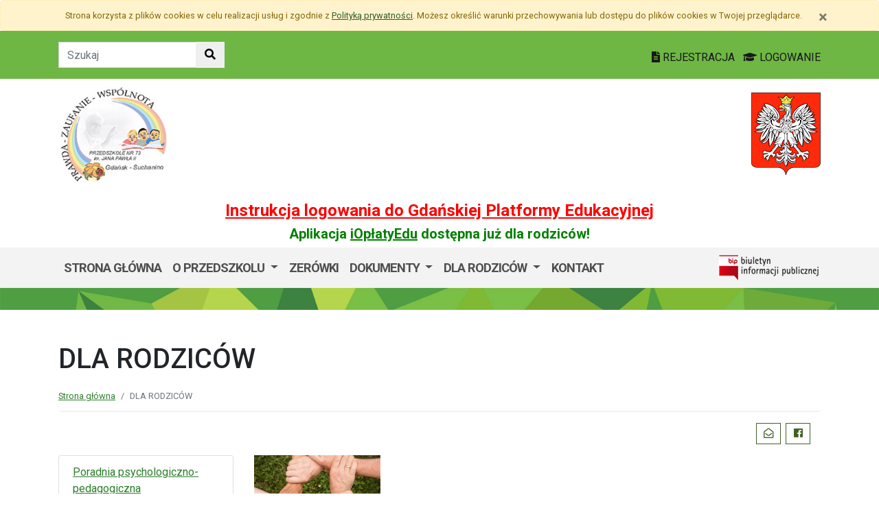

--- FILE ---
content_type: text/html; charset=utf-8
request_url: https://p73.edu.gdansk.pl/pl/page/pomoc-specjalistow
body_size: 23537
content:

<!DOCTYPE html>
<html lang="pl">
<head>
    <meta charset="utf-8">
    <meta http-equiv="X-UA-Compatible" content="IE=edge">
    <meta name="viewport" content="width=device-width, initial-scale=1">
    <link rel="shortcut icon" href="/Content/pub/365/logo_szkoly.png">
    <title>DLA RODZIC&#211;W - Przedszkole nr 73 im. Jana Pawła II</title>
        <meta name="Robots" content="index, follow" />
    <meta name="revisit-after" content="3 days" />
    <meta name="keywords" content="" />
    <meta name="description" content="" />
    <meta name="page-topic" content="" />
    <link href="/Scripts/bootstrap4/css/bootstrap.min.css" rel="stylesheet" />
    <link href="/Content/css/font-awesome.min.css" rel="stylesheet" />
    <link rel="stylesheet" href="https://use.fontawesome.com/releases/v5.2.0/css/all.css" integrity="sha384-hWVjflwFxL6sNzntih27bfxkr27PmbbK/iSvJ+a4+0owXq79v+lsFkW54bOGbiDQ" crossorigin="anonymous">
    <link href="/Content/css/jquery.magnific-popup.css" rel="stylesheet" />
    <link href="/Content/css/style.css?_=21905317459" rel="stylesheet" />
    <link href="//fonts.googleapis.com/css?family=Roboto:100,100i,300,300i,400,400i,500,500i,700,700i,900,900i&amp;subset=latin-ext" rel="stylesheet">
    <!--[if lt IE 9]>
        
      <script src="https://oss.maxcdn.com/html5shiv/3.7.2/html5shiv.min.js"></script>
      <script src="https://oss.maxcdn.com/respond/1.4.2/respond.min.js"></script>
    <![endif]-->
    
    <meta property="og:title" content="DLA RODZIC&#211;W" />
    <meta property="og:type" content="website" />
        <meta property="og:image" content="http://p73.edu.gdansk.pl/Content/pagefoto/pomoc-specjalistow-13845.jpg" />
    <meta property="og:url" content="https://p73.edu.gdansk.pl/pl/page/pomoc-specjalistow" />

</head>
<body class="bodylang-pl page-6752 editable ">
    <ul class="sr-only">
        <li><a href="#main-container" class="sr-only sr-only-focusable sr-focus-many" data-sr-group="1">Przejdź do treści</a></li>
        <li><a href="#navContent" class="sr-only sr-only-focusable sr-focus-many" data-sr-group="1">Przejdź do menu</a></li>
        <li><a href="/pl/Site/SiteMap" class="sr-only sr-only-focusable sr-focus-many" data-sr-group="1">Mapa strony</a></li>
    </ul>
    <section id="cookiesInfoContainer" aria-label="Informacja o przechowywaniu plików cookie"></section>

    <h1 class="sr-only">
        DLA RODZIC&#211;W - Przedszkole nr 73 im. Jana Pawła II
    </h1>


    <header>
        <div class="container-fluid bg-green">
            <div class="container py-3 text-right">
                <nav class="navbar navbar-head p-0">
                        <form class="navbar-form navbar-left" action="/pl/Site/Search" method="get">
                            <div class="input-group">
                                <input type="text" class="form-control" name="str" placeholder="Szukaj" title="Tekst do szukania w witrynie" aria-label="Tekst do szukania w witrynie">
                                <div class="input-group-append">
                                    <button class="btn btn-default" type="submit" title="Szukaj w witrynie" aria-label="Szukaj w witrynie">
                                        <i class="fas fa-search"></i>
                                    </button>
                                </div>
                            </div>
                        </form>
                    <div class="ml-auto mr-auto mr-md-0 pt-2">
                        <a href="https://edu.gdansk.pl/rejestracja.html">
                            <i class="fas fa-file-text"></i>
                            REJESTRACJA
                        </a>

                        <a href="https://aplikacje.edu.gdansk.pl">
                            <i class="fas fa-graduation-cap"></i>
                            LOGOWANIE
                        </a>
                    </div>
                </nav>
            </div>
        </div>

        <div class="container">






    <div class="big-box structure">
        <div class="">
                        <div  class="row structure-row ">
                        <div   id="top-logo"   class="col-lg-2 col-sm-3 col-12 structure-panel">
        

            <div></div>




                        <p><a href="/"><img src="/Content/pub/365/logo_szkoly.png" alt="Logo szkoły" class="img-fluid" style="margin-bottom: 10px; margin-top: 10px;" caption="false"></a></p>

    </div>

                        <div   id="top-name"   class="col-lg-8 col-sm-6 col-12 structure-panel">
        

            <div></div>




                        <h2 style="margin-top: 30px;"></h2>

    </div>

                        <div   id="top-emblem"   class="col-lg-2 col-sm-3 col-12 structure-panel">
        

            <div></div>




                        <p style="text-align: right;" class="hidden-xs"><img src="/Content/pub/godlo.png" alt="Godło Polski" class="img-fluid" style="margin-bottom: 10px; margin-top: 20px;" caption="false"></p>

    </div>

        </div>

                        <div  class="row structure-row ">
                        <div  class="col-lg-12 col-sm-12 col-12 structure-panel">
        

            <div></div>




                        <h4 style="text-align: center;"><span style="color: #ff0000;"><strong><a href="https://edu.gdansk.pl/files/logowanie-do-gpe.pdf" target="_blank" rel="noopener noreferrer" style="color: #ff0000;">Instrukcja logowania do Gdańskiej Platformy Edukacyjnej</a></strong></span></h4>
<h5 style="text-align: center;"><span style="color: #008000;"><strong>Aplikacja <a href="https://edu.gdansk.pl/ioplaty.html" target="_blank" rel="noopener noreferrer" style="color: #008000;">iOpłatyEdu</a> dostępna już dla rodziców! </strong></span></h5>

    </div>

        </div>

        </div>
    </div>

        </div>
        <nav id="navbar-top" class="navbar navbar-expand-lg navbar-light bg-light">
            <h2 class="sr-only">Menu główne</h2>
            <div class="container">
                <a class="navbar-brand d-lg-none" href="#">GPE</a>
                <button class="navbar-toggler" type="button" data-toggle="collapse" data-target="#navContent" aria-controls="navbar-top" aria-expanded="false">
                    <span class="navbar-toggler-icon" aria-hidden="true"></span>
                    <span class="sr-only">Pokaż/ukryj menu</span>
                </button>
                <div class="collapse navbar-collapse" id="navContent">
                    <ul class="navbar-nav mr-auto menu-top">
    <li class="nav-item ">
        <a href="/pl" 
           class="nav-item nav-link" 
           >
            Strona gł&#243;wna
        </a>
    </li>
    <li class="nav-item dropdown " role="menuitem">
        <a href="/pl/page/o-szkole-1-2" class="nav-link dropdown-toggle" data-toggle="dropdown">O przedszkolu <span class="caret"></span></a>
        <ul class="dropdown-menu" role="menu">
    <li class="nav-item ">
        <a href="/pl/page/o-szkole-1-2/nasze-przedszkole" 
           class="nav-item nav-link" 
           >
            Nasze Przedszkole
        </a>
    </li>
    <li class="nav-item ">
        <a href="/pl/page/o-szkole-1-2/misja-i-wizja-przedszkola" 
           class="nav-item nav-link" 
           >
            Misja i Wizja Przedszkola
        </a>
    </li>
    <li class="nav-item ">
        <a href="/pl/page/o-szkole-1-2/rada-pedagogiczna" 
           class="nav-item nav-link" 
           >
            Rada Pedagogiczna
        </a>
    </li>
    <li class="nav-item ">
        <a href="/pl/page/o-szkole-1-2/rozklad-dnia-w-przedszkolu" 
           class="nav-item nav-link" 
           >
            Rozkład dnia w przedszkolu
        </a>
    </li>



        </ul>
    </li>
    <li class="nav-item bgreen">
        <a href="https://p73.edu.gdansk.pl/pl/page/pomoc-specjalistow/zerowki-informacje-dla-rodzicow" 
           class="nav-item nav-link" 
           >
            ZER&#211;WKI
        </a>
    </li>
    <li class="nav-item dropdown " role="menuitem">
        <a href="/pl/page/dokumenty-szkoly-1-70" class="nav-link dropdown-toggle" data-toggle="dropdown">Dokumenty <span class="caret"></span></a>
        <ul class="dropdown-menu" role="menu">
    <li class="nav-item ">
        <a href="/pl/page/dokumenty-szkoly-1-70/statut-przedszkola" 
           class="nav-item nav-link" 
           >
            Statut przedszkola
        </a>
    </li>
    <li class="nav-item ">
        <a href="/pl/page/dokumenty-szkoly-1-70/podstawa-programowa" 
           class="nav-item nav-link" 
           >
            Podstawa programowa
        </a>
    </li>
    <li class="nav-item ">
        <a href="/pl/page/dokumenty-szkoly-1-70/regulamin-korzystania-z-biblioteki-przedszkolnej" 
           class="nav-item nav-link" 
           >
            Regulamin korzystania z biblioteki przedszkolnej
        </a>
    </li>
    <li class="nav-item ">
        <a href="/pl/page/dokumenty-szkoly-1-70/regulamin-przyprowadzania-i-odbierania-dziecka-z-przedszkola-nr-73-w-gdansku" 
           class="nav-item nav-link" 
           >
            Regulamin przyprowadzania i odbierania dziecka z Przedszkola nr 73 w Gdańsku
        </a>
    </li>
    <li class="nav-item ">
        <a href="/pl/page/dokumenty-szkoly-1-70/karta-ewidencji-obecnosci-dziecka-w-przedszkolu" 
           class="nav-item nav-link" 
           >
            Karta ewidencji obecności dziecka w przedszkolu
        </a>
    </li>
    <li class="nav-item ">
        <a href="/pl/page/dokumenty-szkoly-1-70/instrukcja-logowania-do-aplikacji-ms-teams" 
           class="nav-item nav-link" 
           >
            Instrukcja logowania do aplikacji MS TEAMS
        </a>
    </li>
    <li class="nav-item ">
        <a href="/pl/page/dokumenty-szkoly-1-70/regulamin-zebrania-z-rodzicami" 
           class="nav-item nav-link" 
           >
            Regulamin zebrania z Rodzicami
        </a>
    </li>
    <li class="nav-item ">
        <a href="/pl/page/dokumenty-szkoly-1-70/dokumenty-do-pobrania" 
           class="nav-item nav-link" 
           >
            Dokumenty do pobrania
        </a>
    </li>
    <li class="nav-item ">
        <a href="/pl/page/dokumenty-szkoly-1-70/regulamin-elektronicznego-systemu-ewidencji-pobytu-dziecka-w-przedszkolu" 
           class="nav-item nav-link" 
           >
            Regulamin elektronicznego systemu ewidencji pobytu dziecka w przedszkolu
        </a>
    </li>



        </ul>
    </li>
    <li class="nav-item dropdown " role="menuitem">
        <a href="/pl/page/pomoc-specjalistow" class="nav-link dropdown-toggle" data-toggle="dropdown">DLA RODZIC&#211;W <span class="caret"></span></a>
        <ul class="dropdown-menu" role="menu">
    <li class="nav-item ">
        <a href="/pl/page/pomoc-specjalistow/poradnia-psychologiczno-pedagogiczna" 
           class="nav-item nav-link" 
           >
            Poradnia psychologiczno-pedagogiczna
        </a>
    </li>
    <li class="nav-item ">
        <a href="/pl/page/pomoc-specjalistow/to-warto-przeczytac" 
           class="nav-item nav-link" 
           >
            To warto przeczytać...
        </a>
    </li>
    <li class="nav-item ">
        <a href="/pl/page/pomoc-specjalistow/przedszkolna-biblioteka" 
           class="nav-item nav-link" 
           >
            Przedszkolna biblioteka
        </a>
    </li>
    <li class="nav-item ">
        <a href="/pl/page/pomoc-specjalistow/narodowy-programy-rozwoju-czytelnictwa-2-0-na-lata-2021-2025" 
           class="nav-item nav-link" 
           >
            Narodowy Programy Rozwoju Czytelnictwa 2.0. na lata 2021–2025
        </a>
    </li>
    <li class="nav-item ">
        <a href="/pl/page/pomoc-specjalistow/kacik-logopedyczny" 
           class="nav-item nav-link" 
           >
            Kącik logopedyczny
        </a>
    </li>
    <li class="nav-item ">
        <a href="http://pr73.szkoly.test.witkac.pl/pl/artc/galeria.35.html" 
           class="nav-item nav-link" 
           >
            Fotogaleria
        </a>
    </li>
    <li class="nav-item ">
        <a href="/pl/page/pomoc-specjalistow/zerowki-informacje-dla-rodzicow" 
           class="nav-item nav-link" 
           >
            ZER&#211;WKI - informacje dla Rodzic&#243;w
        </a>
    </li>



        </ul>
    </li>
    <li class="nav-item ">
        <a href="/pl/page/kontakt-1-107" 
           class="nav-item nav-link" 
           >
            Kontakt
        </a>
    </li>



                    </ul>
                    <a href="">
                        <img src="/Content/img/bip.png" alt="Biuletyn Informacji Publicznej" />
                    </a>

                </div>
            </div>
        </nav>
    </header>

    <section class="highlight-bg py-3 mb-3">
        <div class="container">






    <div class="big-box structure">
        <div class="">
                        <div  class="row structure-row ">
                    
        </div>

        </div>
    </div>
        </div>
    </section>

    


    <main class="BodyContent" id="main-container">

        <div class="container main">
            
            

<div class="row article">
    <div class="col article-header">

        <h2 class="h1 page-header">DLA RODZIC&#211;W</h2>

                       <nav aria-label="Ścieżka do strony">
                           <ol class="breadcrumb">
                               <li class="breadcrumb-item"><a href="/">Strona gł&#243;wna</a></li>
                               <li class="breadcrumb-item active">DLA RODZIC&#211;W</li>
                           </ol>
                        </nav>

<div class="col-12 mb-3 sharebox" style="overflow:hidden">
    <ul class="nav w-100 text-right d-block" id="sharebox">
        <li class="nav-item d-inline-block"><span>Podziel się:</span></li>
        <li class="nav-item d-email d-inline-block"><a class="btn btn-sm btn-outline-info mailshare" href="mailto:?subject=Polecam&amp;body=https://p73.edu.gdansk.pl/pl/page/pomoc-specjalistow"><i class="far fa-envelope-open fa-fw"></i><span>Wyślij email do znajomego</span></a></li>
        <li class="nav-item facebook d-inline-block"><a class="btn btn-sm btn-outline-info fbshare" href="http://facebook.com/sharer.php?u=https://p73.edu.gdansk.pl/pl/page/pomoc-specjalistow" target="_blank"><i class="fab fa-facebook fa-fw"></i><span>Facebook</span></a></li>
    </ul>
</div>
<div class="clearfix"></div>


    </div>
</div>
<div class="row article">
        <div class="col-md-3">
<div class="submenu">
  <ul class="list-unstyled">
          <li class="list-group-item">
              <a href="/pl/page/pomoc-specjalistow/poradnia-psychologiczno-pedagogiczna">Poradnia psychologiczno-pedagogiczna</a>
          </li>
          <li class="list-group-item">
              <a href="/pl/page/pomoc-specjalistow/to-warto-przeczytac">To warto przeczytać...</a>
          </li>
          <li class="list-group-item">
              <a href="/pl/page/pomoc-specjalistow/przedszkolna-biblioteka">Przedszkolna biblioteka</a>
          </li>
          <li class="list-group-item">
              <a href="/pl/page/pomoc-specjalistow/narodowy-programy-rozwoju-czytelnictwa-2-0-na-lata-2021-2025">Narodowy Programy Rozwoju Czytelnictwa 2.0. na lata 2021–2025</a>
          </li>
          <li class="list-group-item">
              <a href="/pl/page/pomoc-specjalistow/kacik-logopedyczny">Kącik logopedyczny</a>
          </li>
          <li class="list-group-item">
              <a href="http://pr73.szkoly.test.witkac.pl/pl/artc/galeria.35.html">Fotogaleria</a>
          </li>
          <li class="list-group-item">
              <a href="/pl/page/pomoc-specjalistow/zerowki-informacje-dla-rodzicow">ZER&#211;WKI - informacje dla Rodzic&#243;w</a>
          </li>
  </ul>
</div>
        </div>
    <div class="article-body panel-index bwhite padding-15 col-md-9">



















    <div class="row gallery">
           <div class="col col-sm-3 mb-3">
                <a href="/Content/pagefoto/pomoc-specjalistow-13845.jpg" class="thumbnail" rel="group" title="DLA RODZIC&#211;W">
                    <img class="img-fluid" src="/Content/pagefoto/thumbs/pomoc-specjalistow-13845.jpg" alt="Powiększ grafikę: DLA RODZIC&#211;W">
                </a>
            </div>
    </div>


    </div>
</div>


        </div>


    </main>
    <div class="footer mt-5" role="contentinfo" aria-label="Stopka">
            <div class="container-fluid bg-light py-4">
                <div class="container">







    <div class="big-box structure">
        <div class="">
                        <div  class="row structure-row ">
                        <div  class="col-lg-4 col-sm-4 col-12 structure-panel">
        

            <div></div>




                        <div id="footer_address">
<ul>
<li>ul. Czajkowskiego 1 <br />80-169 Gdańsk</li>
<li>58 302 23 40<br />533 646 097</li>
<li>sekretariat@zsp2.edu.gdansk.pl<br /><br />ADRES SKRZYNKI ePuap<br />/ZSP2Gdansk/SkrytkaESP</li>
</ul>
</div>

    </div>

                        <div  class="col-lg-8 col-sm-8 col-12 structure-panel">
                    <h2 class="panel-title">
                    <span>
                                                    EDUKACJA
                    </span>
            </h2>



<div class="row">
    <ul class="col article-list-small">

            <li class="mb-3 pb-3 article">
                    <a href="https://www.gdansk.pl/wiadomosci/prof-gumed-w-radzie-glownej-nauki-i-szkolnictwa-wyzszego,a,303551">Prof. GUMed w Radzie Gł&#243;wnej Nauki i Szkolnictwa Wyższego</a>
            </li>
            <li class="mb-3 pb-3 article">
                    <a href="https://www.gdansk.pl/wiadomosci/wspolna-pamiec-gdanska-swietujemy-100-lecie-urodzin-prof-andrzeja-zbierskiego,a,303504">Wsp&#243;lna pamięć Gdańska. Świętujemy 100-lecie urodzin prof. Andrzeja Zbierskiego</a>
            </li>
            <li class="mb-3 pb-3 article">
                    <a href="https://www.gdansk.pl/wiadomosci/akcja-karmnik-czyli-zaobraczkowani-przy-stolowce,a,303461">“Akcja Karmnik”, czyli zaobrączkowani przy stoł&#243;wce</a>
            </li>
            <li class="mb-3 pb-3 article">
                    <a href="https://www.gdansk.pl/wiadomosci/conradinum-najstarsza-szkola-juz-po-studniowce,a,303453">Conradinum - najstarsza szkoła już po studni&#243;wce!</a>
            </li>
            <li class="mb-3 pb-3 article">
                    <a href="https://www.gdansk.pl/wiadomosci/ranking-perspektyw-w-gdansku-najlepsze-i-lo-oraz-technikum-nr-4,a,303367">Ranking Perspektyw. W Gdańsku najlepsze I LO oraz Technikum nr 4 </a>
            </li>
    </ul>
</div>



    </div>

        </div>

        </div>
    </div>
                </div>
            </div>
        <div class="footer-green"></div>
        <div class="container footer">






    <div class="big-box structure">
        <div class="">
                        <div  class="row structure-row ">
                        <div  class="col-lg-8 col-sm-4 col-12 structure-panel">
        

            <div></div>




                        <p><img src="/Content/pub/1/wielkiherbgdanska_znak_2021_final.jpg" title="Herb Miasta Gdańsk" caption="false" style="margin-bottom: 10px; margin-top: 10px;" width="120" height="91" /></p>

    </div>

                        <div  class="col-lg-4 col-sm-8 col-12 structure-panel">
        

            <div></div>




                        <p style="text-align: right;"><span style="color: #000000;"><a href="http://www.edu.gdansk.pl" style="color: #000000;">www.edu.gdansk.pl</a></span></p>

    </div>

        </div>

        </div>
    </div>
        </div>
        <div class="bg-light footer-small">
            <div class="container">
                <div class="row py-3">
                    <div class="col-6 privacy-policy">
                        <ul class="list-inline">
                            <li class="list-inline-item"><a href="/pl/Site/SiteMap">Mapa strony</a></li>
                        </ul>

                    </div>
                    <div class="col-6 text-right copy">
                        <a href="http://www.witkac.pl" target="_blank" title="WITKAC.pl">Witkac.pl</a>
                    </div>
                </div>
            </div>
        </div>
    </div>
    <span class="totop"><a href="#"><i class="fa fa-angle-up"></i><span class="sr-only">powrót do góry</span></a></span>
    <script src="/Scripts/jquery.min.js"></script>
    <script src="/Scripts/bootstrap4/js/bootstrap.bundle.min.js"></script>
    <script src="/Scripts/jquery.magnific-popup.min.js"></script>
    <script src="/Scripts/jquery.form.min.js"></script>
    <script src="/Scripts/validate/jquery.validate.min.js"></script>
        <script src="/Scripts/validate/localization/messages_pl.min.js"></script>

    <script src="/Scripts/97.functions.debug.js?_=21905317459"></script>
    <script src="/Scripts/98.cookies-info.debug.js?_=21905317459"></script>
    <script src="/Scripts/99.common.debug.js?_=21905317459"></script>

    
    <script>
        $("a.sr-focus-many").focus(function () {
            var $this = $(this);
            var data = $this.data("sr-group");
            $("a.sr-focus-many[data-sr-group='" + data + "']").css({ "position": "static" });
        }).blur(function () {
            var $this = $(this);
            var data = $this.data("sr-group");
            $("a.sr-focus-many[data-sr-group='" + data + "']").removeAttr("style");
        });
        $(document).ready(function () {
            var privacyPolicyUrl = $("a#privacy-policy").attr("href");
            var html = '<div id="cookiesInfo" class="privacypolicy-alert alert alert-warning alert-small small">' +
                '<div class="container">' +
                '<button type="button" class="close" aria-label="Zamknij" id="closeCookies"><span aria-hidden="true">&times;</span></button>' +
                'Strona korzysta z plików <span lang="en">cookies</span> w celu realizacji usług i zgodnie z <a href="' + privacyPolicyUrl + '">Polityką prywatności</a>. Możesz określić warunki przechowywania lub dostępu do plików <span lang="en">cookies</span> w Twojej przeglądarce.' +
                '</div>' +
                '</div>';
            try {
                var cookiesClosed = getCookie("close_cookies");
                if (!cookiesClosed) {
                    $("#cookiesInfoContainer").html(html);
                }
            }
            catch { $("#cookiesInfoContainer").html(html); }
            //close cookies info
            $('#closeCookies').click(function () {
                try {
                    setCookie("close_cookies", "1", 9999);
                    $('#cookiesInfo').slideUp(300, function () {
                        $(this).remove()
                    });
                } catch (e) {

                }
            });

        });
    </script>
</body>
</html>
